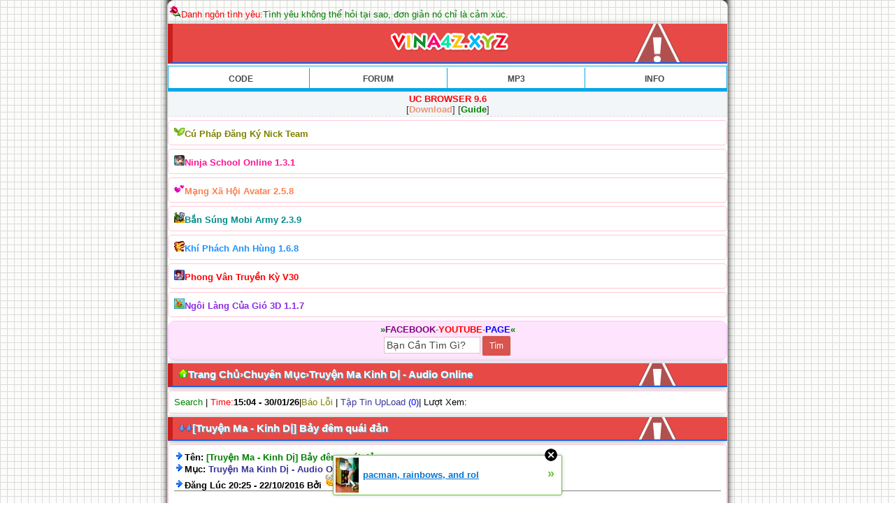

--- FILE ---
content_type: text/html; charset=utf-8
request_url: http://vuongdz.xtgem.com/xem?id=bay-dem-quai-dan.c&p=4&__filelist_page=4&p=6&p=4&p=6&p=5
body_size: 16655
content:
<!DOCTYPE html><html><head><meta name="keywords" content="VUONGDZ.XTGEM.COM - JohnCMS,Xtgem Club,Code Mod,Code JohnCMS,Xenforo,WordPress,4rum,Wapmaster" /> <meta name="description" content="VUONGDZ.XTGEM.COM - Wap Tải Game Cho Điện Thoại Java Android Hay Miễn Phí,Nơi Chia Sẻ Những Code Xtgem,Code PHP,JohnCMS,Xenfono,Độc Đáo Mà Bạn Chưa Từng Thấy" /> 
<meta http-equiv="Content-Type" content="text/html; charset=utf-8" />
<meta name="viewport" content="width=device-width,initial-scale=1" />

<meta content="LỜI GIỚI THIỆU

Ranh giới giữa văn học và cuộc sống đôi lúc rất mong manh. Có những tác phẩ" name="description" /><meta content="Goc-mobile,game,viet hoa,crack,Truyện Ma Kinh Dị - Audio Online,[Truyện Ma - Kinh Dị] Bảy đêm quái đản" name="keywords" /><title>Trang 5 - [Truyện Ma - Kinh Dị] Bảy đêm quái đản - Truyện Ma Kinh Dị - Audio Online</title> 
<link type="text/css" rel="stylesheet" href="http://vuongdz.xtgem.com/css/tiento.css?v=1769760266" media="all,handheld"/>
<link type="text/css" rel="stylesheet" href="http://vuongdz.xtgem.com/css/style.css?v=1769760266" media="all,handheld"/>
<link type="text/css" rel="stylesheet" href="http://vuongdz.xtgem.com/css/stylexanh.css?v=1769760266" media="all,handheld"/>
<link type="text/css" rel="stylesheet" href="http://vuongdz.xtgem.com/css/styledo.css?v=1769760266" media="all,handheld"/>
 <link href='http://
fonts.googleapis.com/css?family= Oswald' rel='stylesheet' type='text/css'> <link rel="icon" href="//vuongdz.xtgem.com/img/favicon.ico" type="image/x-icon"/><script data-cfasync="false" async="async" type="text/javascript" src="//setyourtape.com/q/tdl/95/dnt/2014799/kep.js"></script></head>

<body><div style="display:none"><script type="text/javascript">
var _qevents = _qevents || [];
(function() {
var elem = document.createElement('script');
elem.src = (document.location.protocol == "https:" ? "https://secure" : "http://edge") + ".quantserve.com/quant.js";
elem.async = true;
elem.type = "text/javascript";
var scpt = document.getElementsByTagName('script')[0];
scpt.parentNode.insertBefore(elem, scpt);
})();
_qevents.push({
qacct:"p-0cfM8Oh7M9bVQ"
});
</script>
<noscript>
<img src="//pixel.quantserve.com/pixel/p-0cfM8Oh7M9bVQ.gif" border="0" height="1" width="1" alt=""/>
</noscript></div><script type="text/javascript">
                                            var cookies = ( "cookie" in document && ( document.cookie.length > 0 || (document.cookie = "test").indexOf.call(document.cookie, "test") > -1) );
                                            if ( cookies ) {
                                                document.body.innerHTML=document.body.innerHTML+'<iframe src="//enif.images.xtstatic.com/tp.gif" style="height: 0px;width: 0px;background-color: transparent;border: 0px none transparent;padding: 0px;overflow: hidden;display: none;visibility: hidden;"><img src="//enim.images.xtstatic.com/tp.gif" alt="" /></iframe>';
                                            } else {
                                                document.body.innerHTML=document.body.innerHTML+'<iframe src="//disif.images.xtstatic.com/tp.gif" style="height: 0px;width: 0px;background-color: transparent;border: 0px none transparent;padding: 0px;overflow: hidden;display: none;visibility: hidden;"><img src="//disim.images.xtstatic.com/tp.gif" alt="" /></iframe>';
                                            }
                                          </script>
                                          <noscript><iframe src="//nojsif.images.xtstatic.com/tp.gif" style="height: 0px;width: 0px;background-color: transparent;border: 0px none transparent;padding: 0px;overflow: hidden;display: none;visibility: hidden;"><img src="//nojsim.images.xtstatic.com/tp.gif" alt="" /></iframe></noscript>
                                          <iframe src="//cif.images.xtstatic.com/tp.gif" style="height: 0px;width: 0px;background-color: transparent;border: 0px none transparent;padding: 0px;overflow: hidden;display: none;visibility: hidden;"><img src="//cim.images.xtstatic.com/tp.gif" alt="" /></iframe><!-- Start Code Vượng Touliver - VuongDZ.Xtgem.Com --><p><img src="http://vuongdz.xtgem.com/icon/rose.gif"><font color=red>Danh ngôn tình yêu:</font><script language="javascript" src="http://vuongdz.xtgem.com/js/danhngonty.js"></script></p><div class="phdr"id="tren"style="text-align:center"><a href="/"><img src="/img/v/2.png"></a></div><div class="daik"><div id="tab"><table cellpadding="0"cellspacing="0"width="100%"><tbody><tr><td width="25%"><a href="//vuongdz.xtgem.com/code"><b>CODE</b></a></td><td width="25%"><a href="//vuongdz.xtgem.com/forum"><b>FORUM</b></a></td><td width="25%"><a href="//vuongdz.xtgem.com/mp3"><b>MP3</b></a></td><td width="25%"style="border-right:none;"><a href="//vuongdz.xtgem.com/forum/info"><b>INFO</b></a></td></tr></tbody></table></div><div class="omenu"><center><b style="color:red">UC BROWSER 9.6</b><br/>[<a href="http://vuongdz.xtgem.com/file/Uc-Browser-9_5-Mod-Full.jar"><b style="color:Darksalmon">Download</b></a>] [<a href="//vuongdz.xtgem.com/page/ucweb"><b style="color:green">Guide</b></a>]</center></div><div class="list1"><img src="//vuongdz.xtgem.com/img/game/team.png"height="15"width="15"><a href="//vuongdz.xtgem.com/page/cu-phap-dang-ky-nick-game-team"><b style="color:Olive">Cú Pháp Đăng Ký Nick Team</b></a></div><div class="list1"><img src="//vuongdz.xtgem.com/img/game/ninja.png"height="15"width="15"><a href="//taifile.mobi/danh-sach-file/u10226-g480"><b style="color:Deeppink">Ninja School Online 1.3.1</b></a></div><div class="list1"><img src="//vuongdz.xtgem.com/img/game/avatar.png"height="15"width="15"><a href="//taifile.mobi/11608-avatar-thanh-pho-dieu-ky-147"><b style="color:Coral">Mạng Xã Hội Avatar 2.5.8</b></a></div><div class="list1"><img src="//vuongdz.xtgem.com/img/game/army.png"height="15"width="15"><a href="//taifile.mobi/11608-mobi-army-146"><b style="color:Darkcyan">Bắn Súng Mobi Army 2.3.9</b></a></div><div class="list1"><img src="//vuongdz.xtgem.com/img/game/kpah.png"height="15"width="15"><a href="//taifile.mobi/11608-khi-phach-anh-hung-158"><b style="color:Dodgerblue">Khí Phách Anh Hùng 1.6.8</b></a></div><div class="list1"><img src="//vuongdz.xtgem.com/img/game/pvtk.png"height="15"width="15"><a href="//taifile.mobi/11608-ba-khi-262"><b style="color:Red">Phong Vân Truyền Kỳ V30</b></a></div><div class="list1"><img src="//vuongdz.xtgem.com/img/game/nlcg.png"height="15"width="15"><a href="//taifile.mobi/11608-ngoi-lang-cua-gio-342"/><b style="color:Blueviolet">Ngôi Làng Của Gió 3D 1.1.7</b></a></div><div class="rmenu"><center><b style="color:green">»</b><a href="//fb.com/nhoocsieuwey"><b style="color:purple">FACEBOOK</b></a>-<a href="//goo.gl/e941Tb"><b style="color:red">YOUTUBE</b></a>-<a href="//fb.com/VuongTouliverrr"><b style="color:blue">PAGE</b></a><b style="color:green">«</b><form action="//vuongdz.xtgem.com/search"method="get"><input type="text"name="q"value="Bạn Cần Tìm Gì?"size="15"/><input type="submit"value="Tìm"/></form></center></div><!-- End Code Vượng Touliver - VuongDZ.Xtgem.Com -->
<div class="phdr"><a href="/"><img src="//vuongdz.xtgem.com/img/hom.png"><font color=white>Trang Chủ</font></a>›<a href="/chuyen-muc"><font color=white>Chuyên Mục</font></a>›<a href="/chuyen-muc?id=c"><font color=white>Truyện Ma Kinh Dị - Audio Online</font></a></div>
  <div class="list1"><a href="/search" style="color: green;">Search</a> | <font color="red">Time:</font><b>15:04 - 30/01/26</b>|<a href="http://vina4z.xyz/forum" style="color: olive;">B&aacute;o Lỗi</a> | <a href="#down">T&acirc;̣p Tin UpLoad</a> <font color="blue">(0)</font>| Lượt Xem: <b></b></div>
  <div class="phdr"><a href="#down" name="up" id="up"><img src="http://vuongdz.xtgem.com/icon/down.png"></a>[Truyện Ma - Kinh Dị] Bảy đêm quái đản </div><div class="list1"><img src="/img/tend.png"><b>Tên: <font color=green>[Truyện Ma - Kinh Dị] Bảy đêm quái đản</font></b><br><img src="/img/tend.png"><b>Mục: <a href="/chuyen-muc?id=c">Truyện Ma Kinh Dị - Audio Online</a></b><br><img src="/img/tend.png"><b>Đăng Lúc 20:25  - 22/10/2016 Bởi <a href="//fb.com/nhoocsieuwey"><img src="//vuongdz.xtgem.com/icon/slv.gif"><font color=red>Vuonghh1998</font></a></b><br><hr><br><table style="padding:6px; background:#ffffff"width="100%"><tr style="text-align:center"><td style="background:#3b5998;"><a rel="nofollow"title="Chia sẻ lên Facebook"style="display:block"href="https://facebook.com/sharer/sharer.php?u=http://vuongdz.xtgem.com/xem?id=bay-dem-quai-dan.c&p=4&__filelist_page=4&p=6&p=4&p=6&p=5"><img src="http://vuongdz.xtgem.com/icon/share/fb.png"alt="Facebook"/></a></td><td style="background:#dd4e41;"><a rel="nofollow"title="Chia sẻ lên Google "style="display:block"href="https://plus.google.com/share?url=http://vuongdz.xtgem.com/xem?id=bay-dem-quai-dan.c&p=4&__filelist_page=4&p=6&p=4&p=6&p=5"><img src="http://vuongdz.xtgem.com/icon/share/gg.png"alt="Google "/></a></td><td style="background:#55acee;"><a rel="nofollow"title="Chia sẻ lên Twitter"style="display:block"href=" https://twitter.com/home?status=http://vuongdz.xtgem.com/xem?id=bay-dem-quai-dan.c&p=4&__filelist_page=4&p=6&p=4&p=6&p=5"><img src="http://vuongdz.xtgem.com/icon/share/tw.png"alt="Twitter"/></a></td></tr></table></div><div style="clear: both;"></div><div class="list1" style="align: center">� đây có một con đường cơ mà. Nhìn Vân Thọ mà tôi vô cùng hối hận, tự nhiên lại cá cược với anh ta, giờ phải rước cái họa này vào thân. <br />
<br />
Vân Thọ ở cùng kỳ túc xá với tôi, ví tính cách chúng tôi rất hợp nhau nên dần thành anh em. Đại học năm thứ ba, hai chúng tôi cùng thích một cô gái. Cả hai chúng tôi vì thế nên đều không thoải mái, rồi từ bạn chuyển thành thù, cũng đã có lúc thể hiện thái độ cãi vã ra mặt. Về sau cũng phát hiện ra cô bé kia từ lâu đã có ý trung nhân rồi. Quan hệ của chúng tôi sau đó dần dần trở lại tốt hơn. Nhưng cũng khó để hàn lại vết rạn nứt tình cảm đó. <br />
<br />
Cũng bởi vậy chiều nay, khi ở công ty chẳng ai chịu ai chúng tôi đã cãi nhau một trận nảy lửa, cuối cùng Vân Thọ trút giận bằng cách thách đố với tôi xem ai dám đi vào công viên ma. <br />
Công viên ma rất nhỏ, chỉ to bằng những khuôn viên bình thường mà thôi. Ấy thế mà nó có nhiều kỷ lục bất hủ. Cũng đã từng có án mạng ở đây.<br />
<br />
Mùa thu năm đó, những người ở quanh công viên hay ngửi thấy mùi xác thối. Càng ngày càng thối. Họ liền báo cảnh sát. Bên cảnh sát cử người điều tra. Họ tìm thấy xác một học sinh nữ. Những người ở quanh đấy lấy thế làm sợ hãi. Họ kể ra hết những chuyện không bình thường gần đây. Có người nghe thấy giữa đem cô ta khóc lóc. Có người nhìn thấy cô ta giữa đêm bay lượn. <br />
<br />
Đã qua đi vài năm rồi nhưng từ ngày đó công viên bị đồn là có ma. Trong công viên này từ cái cây ngọn cỏ đến con mèo, v.v… đều bị mọi người gọi là đồ ma ám. Họ đều chấp nhận đi vòng một vòng xa còn hơn là đi qua công viên. <br />
<br />
Tay cầm chặt cái đèn pin, thật ra cũng sợ lắm rồi nhưng tôi không thích. Vân Thọ nhìn tôi khinh thường. Tôi nghiến răng nghiến lợi bước về phía trước. <br />
<br />
Vân Thọ thấy tôi không thèm giải hòa với anh ta, anh ta vô cùng tức giận nhưng nhưng lại nhẹ nhàng. <br />
“Tôi xem ra cậu có vẻ sợ rồi, thôi thì nói một câu nhận lỗi, hai chúng ta không thách đố nữa, đi về”.<br />
“Không!” Tôi lạnh lùng trả lời. Lòng lại tức nghẹn lên. Sự việc chẳng có gì, rõ ràng anh ta là người gây sự trước. Bây giờ tôi có sợ cũng không bao giờ đầu hàng. Muốn tôi nhận thua á, không bao giờ.<br />
Anh ta sôi máu lên nhìn tôi, xem ra anh ta hận tôi đến tận xương tủy.<br />
Chẳng ai nói với ai câu nào nữa. Sống chết gì thì chúng tôi cũng đi vào trong đó.<br />
“Meo”, tiếng mèo từ phía trước vang lai, thứ âm thanh rất rùng rợn này suýt nữa làm tim tôi bắn ra ngoài. Hai chân tôi không nhúc nhích được nữa. Vân Thọ cũng đứng sững lại, đảo mắt nhìn nhanh xung quanh, tiếng thở của anh ta dồn dập. Cái điệu bộ sợ hãi của anh ta càng làm tôi lo lắng theo.<br />
<br />
Chúng tôi vẫn đi tiếp, giờ đã có thể nhìn thấy cái cổng gỗ của công viên rồi. Xung quanh đây toàn là mùi nắm mốc, tường xi măng thì tróc hết, trơ ra toàn gạch. Trong này chỉ thấy dơi bay lượn là nhiều. Tôi thấy dơi là rất bực mình. Chắc cũng vì số lượng nó quá nhiều mà lấn át hết các loài khác, chiếm cái chỗ này làm lãnh thổ riêng. <br />
<br />
Cây dây leo bò chằng chịt kín hết cả cái cổng gỗ. Cũng may là còn chừa lại cái ổ khóa. Tôi dơ tay chạm nhẹ một cái đất cát đã rơi lả tả lung tung. <br />
<br />
Vân Thọ lắp ba lắp bắp “Hay thôi chúng ta đừng đi nữa?” <br />
Anh ta đã đầu hàng ròi? Nơi đây đúng là rất nguy hiểm.<br />
Tôi cao giọng “Sao, sợ rồi hả, nói một tiếng nhận anh đã thua là được!”. Nhìn cái dáng vẻ to con của anh ta mà nhát chết quá trời. Thật ra nếu anh ấy không nhận thua trước thì tôi cũng chẳng chịu đựng nổi lúc nữa.<br />
“Ai nói là tôi sợ, tôi đang nói là cửa bị khóa, chúng ta không vào trong được thì lãng phí thời gian ở đây làm gì”. Chắc rằng trong lòng anh ta đang lẩm nhẩm chửi thề. Nhưng anh ta vận ngang ngạnh nhất nhấy không bỏ cuộc làm tôi nóng cả mặt.<br />
“Không đi được thì trèo tường, đằng nào thì cậu không sợ ma cơ mà”. Nói xong thì đến tôi cũng hối hận. Tự nhiên lại mua dây buộc mình, gánh phiền phúc vào thân rồi.<br />
“Trèo thì trèo, ai sợ ai!”<br />
<br />
Anh ta trèo thật, không cần đợi tôi tỏ thái độ. Đu một cái qua tường. <br />
Tôi đúng là chỉ được cái ẩu đoảng chưa nghĩ xong đã nói xong còn biết trách ay bây giờ. Không còn cách nào khác nữa, cố mà leo thôi.<br />
Dưới chân tường bên này, tôi dùng hết lực để nhảy lên tường. Chuẩn bị nhảy xuống đất thì Vân Thọ hét toáng lên, làm tôi giật mình quá sợ hãi ngã lăn trên đất đau điếng. Nhìn thấy anh bạn mình đang chết đứng như thanh củi, mặt nhân nhó mắt nhắm tịt, hình như chân anh ta giẫm phải cái gì đó.<br />
<br />
Tôi đánh liều lấy đèn pin soi xuống đất. Dưới đất là xác một con mèo, vừa rồi Vân Thọ không cẩn thận đã giẫm lòi ruột. Nhìn quá rõ cái đống bầy nhầy ấy làm tôi thấy quá ghê tởm. <br />
<br />
“Chít! Chít!”, không phải là một con mà là một đàn. Không phải chuột nhắt mà là chuột chù. Chúng như có thể phát sáng, thứ ánh sáng ma quái. Một con tiến về phía tôi rồi cả đàn cùng dịch chuyển đến gần chúng tôi. Mắt chúng xanh lét nhìn thẳng vào Vân Thọ. Anh ta như ngừng thờ. <br />
“Meo!” Tiếng mèo hoang dã dọa đám chuột liều lĩnh ấy chạy bốn phương tám hướng. Chúng tôi đã quá sợ hãi nên cũng chỉ lí nhí nói được câu “Cảm ơn trời Phật”. Con mèo nào mà đến thật đúng lúc vậy, nhưng cả hai chúng tôi đều không thấy bóng dáng của một con mèo nào cả!<br />
“Meo!”, lại có tiếng kêu, rọi đèn theo hướng có âm thanh, lại là một con mèo chết.<br />
<br />
Thời gian ngừng trôi. Tôi mất bình tĩnh run bắn cả người, tim đập thình thịch, nhìn xung quanh không thấy Vân Thọ đâu nữa rồi. <br />
“Anh ta bỏ về rồi sao? Đồ chết tiệt”. Quá phẫn nộ tôi nghĩ mình cũng chẳng cần phải ở lại đây làm gì nữa. Nhìn cái nơi tối tăm bẩn thỉu này tôi không có dũng khí đâu mà đi tiếp, men theo đường cũ mà về thôi.<br />
Có tiếng mèo kêu, sao tôi không thấy một con mèo nào ngoài hai cái xác mèo thum thủm dưới đất. Hay tiếng kêu phát ra từ đấy. Càng nghĩ tôi càng muốn mình nhanh nhanh chóng chóng thoát khỏi đây.<br />
Trên đường về tôi có ngoái đầu lại một hai lần xem có gì bám theo mình hay không.<br />
“Bốp”, tôi giẫm phải một vật rất cứng. Soi đèn pin xuống, thì ra là một chiếc máy ảnh.<br />
“Vậy là cũng có người đến đây điều tra rồi đấy chứ”. Hiếu kỳ, tôi nhặt cái máy ảnh lên. Đây cũng là một thứ đồ hiệu đấy chứ. Lạ nhỉ, ai đánh rơi cái máy ảnh xin như thế này ở đây. Chắc là sau khi đến đây vì quá sợ hãi trong lúc bỏ chạy đã để roi7mat61 thứ đồ quý này.<br />
<br />
Đằng sau như có một bóng đen. <br />
Quay ngoắt đầu lại, chẳng có gì cả mà chỉ thấy gió thu và cỏ khô.<br />
Hôm nay có hơi sợ hãi một chút nhưng cũng có chiến lợi phẩm, có cái máy ảnh này tôi xem ra có một món tiền kha khá đây.<br />
<br />
Sau đấy, nghe nói Vân Thọ hôm đó về rất muộn. Về đến nơi anh ta run lên bần bật, mắt mất hồn, toàn thân lạnh toát. Ngay lập tức được đưa vào viện, bây giờ vẫn đang được truyền nước. Anh ta viết đơn xin nghĩ phép vài ngày, chắc là muốn nghỉ ngi7 tĩnh dưỡng một chút. <br />
Ơ hờ, cuối cùng thì anh ta vẫn nhát gan hơn mình. Tôi đắc chí vô cùng.<br />
<br />
Một mình trong phòng lau chùi cái máy ảnh, nghĩ thầm lần này tôi coi như gặp may. Vì cái máy ảnh này, tôi dành hẳn chiều nay đi siêu thị điện tử, mua sắm cho đủ một bộ linh kiện. Về đến nhà quá mệt, cũng chỉ kịp cắm sạc điện xong là tôi leo lên giường ngủ luôn. Sáng ngày hôm sau mới dậy, pin cũng đã đầy. <br />
“Ra ngoài thứ máy một cái” Tôi nghĩ vậy là làm ngay, mở ông kính vừa đi vừa chụp luôn.<br />
“Gâu… gâu…”, chưa ra khỏi cửa đã gặp ngay co chó Vàng, của nhà hàng xóm, chẳng cần nhìn cũng biết nó đang sủa tôi. Con chó đáng ghét ấy không lần nào tôi đi qua đây là nó không ăng ẳng lên cả.<br />
“Chụp cho mày kiểu làm bằng chứng mày dạo nạt tao, hờ… hờ”. Tôi đến gần nó hơn một chút, nó càng tỏ vẻ hung dữ hơn.<br />
Nó bị nhốt trong chuống, “cho dù mày có dùng cái cổ họng của mày sủa to hơn nữa tao cũng cóc sợ”. Nhìn nó cùng quẫn trong chuồng tôi càng thích thú chụp lia lịa.<br />
<br />
Tôi trêu chọc nó một lúc lâu rồi làm một vòng quanh khu nhà, đâu đâu tôi cũng chụp. Nào là tiệm cắt may của thím Vương, bức tượng gạch cổ kính. <br />
<br />
Tôi hí hửng nhìn ngắm thế giới qua chiếc máy ảnh, và nó cũng mang lại cho tôi những cảm nhận hoàn toàn mới. Tôi trải lòng mình ra cảm nhận cuộc sống mới này. <br />
“Ê Ba, vẫn đọc báo à?” Tôi hướng ống kính vào anh chàng bán báo.<br />
“Nhóc con, tay cậu cầm cái đồ chơi gì mới đấy?” Ba ngồi dưới cái ô của sạp báo cười cười nói với tôi vậy.<br />
“Máy ảnh, đời mới nhất đấy, thế nào, oách không?” Tôi làm bộ giấu cái máy ảnh đi.<br />
“Được, cậu chịu chơi cả cái đồ này, cho tôi mượn vài ngày đi!”<br />
Tôi nghe anh ta nói là tỉnh ngộ liền.<br />
“Để lần sau nhé, tôi dùng hỏng rồi sẽ cho cậu mượn”. Nói xong tôi chạy đi nhanh như cắt.<br />
<br />
Hoàng hôn xuống. <br />
<br />
Bữa tối, tôi chỉ ăn qua loa vì còn ham chụp hình, mãi cho đến muộn tôi mới về nhà. Đóng cửa phòng, cắm điện sạc pin, vừa sạc tôi vừa xem thành quả của tôi ngày hôm nay thế nào. <br />
<br />
Vân Thọ mất hồn mất vía đi trên phố. Vốn dĩ chỉ là bị sốc quá mạnh, vào viện truyền nước, truyền đạm là xong. Ai ngờ rằng bác sĩ xét nghiệm xong đưa cho anh ta cái phiếu chẩn đoán, trên đó kết luận: Anh bị nhiễm độc giai đoạn cuối, nội trong hai ngày phải ngay lập tức thay máu, và đồng nghĩa là chuẩn bị một khoản tiền lớn. <br />
“Tiền! Tiền! Đành rằng nội trong hai ngày phải thay máu nhưng lấy đâu ra nhiều tiền như vậy bây giờ?”<br />
<br />
Bước đi lê lết, sắc mặt nhợt nhạt, anh ta như sắp ngất “Có thể là chất độc gì được? Hay là chất độc truyền nhiễm?” Cứ nghĩ đến cái xác con mèo ngày hôm đó là anh ta lại buồn nôn, lại cảm thấy dưới chân có gì đó nhão nhoẹt. <br />
“Nếu hôm đó chúng ta không thách đố nhau, cũng đã không có chuyện ngày hôm nay”. Anh ta vô cùng hối hận, tự nhiên mọi chuyện không may lại đổ lên đầu, tờ kết quả hóa nghiệm trên tay cậu ta rơi ra bay theo gió.<br />
<br />
Tôi ngồi trên sofa xem ảnh trong máy. Chẳng thấy bức ảnh nào cả. Chỉ có màu trắng toát của phông máy. Hay máy hỏng rồi, tôi ấn đi ấn lại mà không được. Ngẫm cũng đúng, tôi cũng chưa bao giờ may mắn nhặt được thứ gì tốt như thế cả. Nhưng vẫn chưa can tâm, tôi vật lộn với nó mãi mà không được, tức mình tôi vứt nó vào góc giường. <br />
“Tách! Phụp!” Màn hình của máy ảnh sáng lên, tôi chạy ra xem, có hình ảnh rồi. Bên trong là một cô gái, đầu cúi xuống, mặc áo mưa, cảm giác như là người rừng ý.<br />
<br />
Cô ta nói với giọng rất căm thù “Ngươi không cứu ta! Ngươi không cứu ta!” <br />
Nói xong cô ta giơ tay như bóp cổ tôi. Tôi ngất đi.<br />
<br />
Tỉnh lại vẫn thấy mình trên giường. Không biết vừa rồi là thật hay mê? <br />
Tôi nhìn chằm chằm vào cái máy ảnh. Trong đó vụt qua một bòng người. Rồi vài người mặc áo trăng bay đi bay lại.<br />
<br />
Tôi không quay cảnh nào như vậy cả, hay là nó được quay từ trước? Nhưng tôi đã xóa hết rồi cơ mà. Đang định ấn vào phần danh bạ, thì bức ảnh đó biến mất. Thay vào đó là bức ảnh con Vàng nằm dưới đất. Đôi mắt đau khổ nhắm hờ, toàn thân lỗ chỗ vết thương rỉ ra đầy máu đen. <br />
“Độc ác!”, nhắm nghiền mắt lại, kìm lại những bốc đồng “Tôi lại nhớ đến cảnh Vân Thọ giẫm phải xác mèo.<br />
Chắc là có kẻ nào đã làm trò gì đó với cái máy của tôi rồi.<br />
“A” tiếng kêu của người con gái trong máy.<br />
Trong đó còn có thím Vương đang cắm đầu mình xuống đấy đầy đau khổ nói như người điên.<br />
“Trời đất…!” Tôi vứt cái máy ảnh ra xa, cứ lùi mãi, lùi mãi vào góc tường mới thôi.<br />
“Cứu… cứu… tôi với…!” Trên màn hình thím Vương như nhìn thấy tôi đang nép vào tường, thím bỏ lại gần phía tôi. Gương mặt đau khổ mắt trợn trừng thím bò gần đến nơi lại bị cái máy kéo lại.<br />
Tôi thất thanh la hét, rõ ràng tôi không hề chụp những cảnh như thế này. Ảnh lại biến sang cảnh anh Ba bán báo chạy hồng hộc không may trượt chân ngã. Nhưng chưa kịp ngồi dậy anh đã liên mồm “Tha cho tôi, tha mạng cho tôi…!” Nhưng hung thủ vẫn không tha cho anh, liên tiếp đâm vào lưng, vào ngực.<br />
<br />
“Phịch phịch”, tôi quỳ sụp xuống đất. Chuyện gì đang diễn ra, hai người một chó chết quá thảm thiết. Sao lại có những bức ảnh như vậy? <br />
“Chắc chỉ là do hôm trước đi vào cái công viên đó mà tôi bị ám ảnh quá mà thôi, đúng! Nhất định là như vậy rồi”. Tôi tự an ủi mình như vậy.<br />
ảnh lại biến thành cái khác. Lại là những cảnh bình thường tôi chụp hôm nay.<br />
“Kỳ quái”, tôi đứng dậy nhưng không dám tiến lên. Mắt tôi không rời khỏi màn hình máy ảnh.<br />
“Nếu đi vào công viên bị sốc thì sao đến giờ tôi mới bị ám ảnh. Tôi đang lưỡng lự muốn xem lại xem cái máy ảnh đó có gì bất thường! Nhưng lại không thấy gì cả.<br />
“Xem ra ban ngày tôi chơi qúa nhiều, mệt mỏi quá nên vậy thôi. Mai vẫn còn phải đi làm, giờ phải đi ngủ thôi”. Tôi cất máy ảnh, đi ngủ.<br />
“Đại Vàng! Đại Vàng!”, sáng sớm tôi đã bị tiếng của ông Trương đánh thức.<br />
“Thím Vương, ông làm sao thế?”<br />
“Con Vàng không thấy đâu nữa rồi. Tối qua tôi ra xem nó còn đây, khóa chuồng nó rất cẩn thận rồi cơ mà”. Trông ông ta thật cuống quýt. Con chó đấy dù gì cũng ở cùng ông mấy năm rồi, giờ tự nhiên lại mất, không vội vàng sao được.<br />
“Thím Vương! Đừng cuống, từ từ rồi tìm, biết đâu bọn trẻ con trong khu lại dẫn nó đi chơi đâu thì sao?”<br />
“Vâng, tôi đi tìm đây, cậu làm việc của cậu đi”, ông đi mỗi lúc một xa.<br />
“Chó mất rồi?”, từ ngày tôi nhìn thấy nó chưa có ngày nào nó không hằn học với tôi.<br />
Đáng đời! Tôi cảm thấy rất hả hê.<br />
<br />
… <br />
Buổi trưa, bếp nhà ai nhà ấy đều đỏ lửa, chỉ có tôi là một mình nên xách đồ đi ra ngoài. Ồ, tôi chỉ là một nhân viên quèn vẫn còn trong thời gian thử việc, còn chưa đủ tư cách hưởng thụ một bữa ăn thịnh soạn. Bóp mồm bóp miệng, công việc thì quá nhiều, không biết những ngày tháng thế này còn kéo dài đến bao giờ.<br />
“Vân Thọ hôm nay vẫn chưa đi làm, không lẽ hôm đó lại có chuyện gì rồi sao?”<br />
<br />
Ngày hôm nay đến công ty, việc đầu tiên là tôi đi tìm Vân Thọ, mọi người đều nói anh ta chưa đến. Tôi cảm thấy bất an, hi vọng không có gì xấu cả. <br />
<br />
Đi đến chỗ rẽ, tôi nghe thấy ồn ào và tiếng khóc ầm ĩ. Dừng lại xem nhưng chẳng nhìn thấy gì cả vì người đã bu đầy chật kín rồi. Đứng ngoài tôi chỉ nghe được họ xì xào bàn tán. <br />
“Trời đánh đấy! Ai mà thất đức thế?” Tiếng người trong căn hộ này quen quen. Nhưng người xúm quanh đây xem chuyện quá đông, tôi không sao chen vào trong được.<br />
Một người đàn ông đứng tuổi vừa lùi lại vừa nói “Chết thảm thương quá!”<br />
“Đúng thế! Nhìn nó lớn từng ngày trước mắt. Không biết ai mà thất đức thế?”<br />
<br />
Nghe thấy ông ta nói vậy mọi người càn chen lấn nhau để xem. <br />
Tiếng một thanh niên “Cái phòng này nên phá đi, ở đây chết mấy mạng người rồi, mà tối đến ở đây rất hay có chuyện không bình thường.”<br />
Một thanh niên khác cũng a dua theo “Phải đấy! Tiểu Vương mấy tối trước còn nhìn thấy có người mặc quần áo từ đời nhà Thanh bay đi lượn lại.”<br />
Người xung quanh chỉ chờ có vậy là quay ra bàn tán. Đám đông càng ngày càng ép nhau lại.<br />
“Lại có người chết à, ở đây toàn thấy người chết”. Tôi thấy không ổn cho lắm, tốt nhất là thoát ra khỏi đám đông này.<br />
Phải rất lâu sau đám người mới tản đi hết. Bấy giờ tôi mới vào xem thực hư thế nào.<br />
“Con chó này nào có làm gì sai đến nỗi bắn nó chết thê thảm thế này!” Ông Trương giậm chân đập tay la lối.<br />
Nhìn con Vàng sõng soài dưới đất tôi kinh ngạc. Cảnh tượng này và bức ảnh tối qua hoàn toàn giống nhau. Sao có thể trùng hợp đến vậy được. Tôi bắt đầu lo lắng.<br />
Có tiếng đàn ông “Sao rồi?”, “Tránh ra nào”, “Có chuyện gì vậy…”<br />
Đám người vừa tản đi lại bu đến.<br />
“Người đâu mau đến đây, cứu người với!”<br />
Tôi vẫn đang mải nhìn con chó, chuyện này có liên quan gì đến cái máy ảnh?<br />
“Sao cậu còn ở đây, mau về ngay, thím Vương có chuyện rồi.” Một người quen hớt hải nói với tôi.<br />
“Cái gì?” tôi chạy một mạch về nhà. Về đến cửa tôi đẩy hết đám người túm tụm ngoài hành lang để vào nhà.<br />
<br />
Thím Vương cứ đấm đầu thùm thụp, tóc tai xõa xượi, mặt méo mó, mắt trợn ngược, có lẽ bệnh tim tái phát.<br />
“Mẹ, nhanh uống thuốc, viên thuốc cuối cùng đấy!” Con trai thím Vương cầm thuốc và nước, mọi người xung quanh giúp cậu một tay cậy mồm thím Vương ra mới cho được thím uống được viên thuốc. Chưa được một lúc thím nôn ra sạch. Tôi như quá kinh ngạc: lại một cảnh tượng nữa giống y đúc trong máy ảnh. Tôi thật ngô nghê, đi vào công viên ma, nhặt được cái máy ảnh, hỏi cái máy ảnh ấy sao có thể bình thường được! Tất cả mọi chuyện đang diễn ra làm tôi lãnh toát toàn thân.<br />
<br />
Tôi cũng không biết mình đứng mất hồn như vậy bao lâu rồi. Bị mọi người xô đầy mạnh, tôi mới tỉnh táo lại. Thím Vương nằm dưới đất mắt nhắm hờ, hơi thở yếu dần. Những người đến xem quá đông ủn đẩy nhau loạn xạ. <br />
“Anh Ba!” Tôi nhớ ra còn anh Ba nữa, mau đến báo cho anh ta may ra còn kịp. Tôi thoát nhanh ra khỏi đám đông chạy đi. Từ xa tôi đã nhìn thấy anh Ba vẫn ngồi đọc báo.<br />
“Anh Ba chạy nhanh đi, anh sắp gặp tai nạn đấy!” Tôi vừa nói vừa kéo anh ta đi.<br />
“Cậu thừa hơi, rỗi việc à mà trêu chọc tôi. Thế cái máy ảnh đâu, đã nói là cho tôi mượn chơi một bữa cơ mà”. Anh Ba vỗ vỗ vào vai tôi đòi cái máy ảnh.<br />
“Bây giờ anh đi lấy với tôi”. Tôi định dùng cách đó để lừa anh ta đi với mình nhưng anh ta không chịu.<br />
Giọng dài thườn thượt nghi ngờ “Thật không?”<br />
Tôi làm bộ hết sức nghiêm túc “Thật chứ! Chỉ cần anh đi cùng tôi”.<br />
“Tôi không đi, cậu chỉ được cái mồm năm mép mười lừa tôi thôi!”<br />
Tôi nói hết hơi mà anh ta cũng không tin. Không còn cách nào cả, mà bỏ đi thì cũng không được. “Đợi đến lúc về tao sẽ đập nát mày ra rồi vứt đi đồ máy ảnh chết tiệt!”<br />
<br />
Tôi vừa đi vửa chạy mở cửa vào, cái máy ảnh vẫn nằm yên trên ghế. Tôi bước gần đến nơi, rón rén như đến gần một quả bom. Hồi hộp từ từ đưa tay về phía cái mày ảnh. Lớp mạ ngoài sáng loáng của nó soi rõ bộ mặt căng thẳng của tôi. Tự mình nhìn cũng thấy quái dị. Hít thở sâu. Như thể cầm một hòn than tôi lao vút ra ngoài đến cửa công viên mới dừng lại. Định đem nó trả về chỗ cũ nhưng tôi không muốn bước thêm bước nào vào trong nưa. Nên để nó ngay bên ngoài. <br />
<br />
Tôi cứ bước đi, trong đầu rỗng tuếch. Không còn biết gì nữa thì đã đến gần bờ biển. Chiều đến, mây đen khắp trời. Biển tối thui, gió cuồn cuộn từng cơn, chớp lóe lên sáng rực rồi vụt tắt. <br />
“AAA…” Tôi hét lên trước biển, thấy trong người cũng nhẹ nhàng đôi chút. Tôi như vừa được giải thoát. Nhưng cái cảm giác bình an ấy có không được bao lâu thì tôi lại sợ. Tôi thấy mình như là hung thủ. Nếu tôi không nhặt cái máy ảnh rồi đem đi chụp lung tung thì đâu đến nước này.<br />
<br />
Thím Vương, con Vàng chết rồi, chỉ còn lại anh Ba. Mà cũng không biết thế nào. Trong sâu thẳm lòng mình tôi cảm thấy vô cùng bất an. Chuyện xảy ra trong những ngày vừa qua làm tôi hoảng loạn. Rồi không biết còn có chuyện gì nữa không? Nhưng với riêng tôi thề rằng tôi không đủ can đảm đối diện với bất kỳ chuyện nào nữa. <br />
Bất lực ngồi trên xà lan, nhìn biển trước mặt mênh mông rộng lớn. Tôi thấy lòng mình nhỏ nhoi quá. Bỗng dưng tôi muốn bật khóc.<br />
“Rầm, rầm”, tiếng sấm như xé tan bầu trời, nó vang lên ở khắp nơi.<br />
Trời sắp mưa, xung quanh tối đen.<br />
…<br />
<br />
Tôi đ</div><div class="page">Trang: <a href="http://vuongdz.xtgem.com/xem?id=bay-dem-quai-dan.c&p=4&__filelist_page=4&p=6&p=4&p=6&p=5&p=4">&lt;&lt;</a> <a href="http://vuongdz.xtgem.com/xem?id=bay-dem-quai-dan.c&p=4&__filelist_page=4&p=6&p=4&p=6&p=5&p=1">1</a>...<a href="http://vuongdz.xtgem.com/xem?id=bay-dem-quai-dan.c&p=4&__filelist_page=4&p=6&p=4&p=6&p=5&p=3">3</a><a href="http://vuongdz.xtgem.com/xem?id=bay-dem-quai-dan.c&p=4&__filelist_page=4&p=6&p=4&p=6&p=5&p=4">4</a>5<a href="http://vuongdz.xtgem.com/xem?id=bay-dem-quai-dan.c&p=4&__filelist_page=4&p=6&p=4&p=6&p=5&p=6">6</a><a href="http://vuongdz.xtgem.com/xem?id=bay-dem-quai-dan.c&p=4&__filelist_page=4&p=6&p=4&p=6&p=5&p=7">7</a>...<a href="http://vuongdz.xtgem.com/xem?id=bay-dem-quai-dan.c&p=4&__filelist_page=4&p=6&p=4&p=6&p=5&p=14">14</a><a href="http://vuongdz.xtgem.com/xem?id=bay-dem-quai-dan.c&p=4&__filelist_page=4&p=6&p=4&p=6&p=5&p=6">&gt;&gt;</a></div>
    

  
   
      
      
    
  <div class="list1"><center><b>Đánh giá của bạn là góp ý quan trọng giúp <a href="https://plus.google.com/u/0/112879256353064031453"><font color="red">Admin</font></a> nâng cao chất lượng bài viết!</b><hr>[<a href="/like?id=bay-dem-quai-dan.c&ref=/forum?id=bay-dem-quai-dan.c"><img src="http://vuongdz.xtgem.com/icon/like.png" alt="like">LIKE</a> - <a href="/dislike?id=bay-dem-quai-dan.c&ref=/forum?id=bay-dem-quai-dan.c"><img src="http://vuongdz.xtgem.com/icon/unlike.png" alt="dislike">DISLIKE</a>]<br><img src="http://24gio.sextgem.com/icon/vote2/views_.gif" alt="vote"/><br/>/ - Phiếu</center></div>
   <xt:code /><div class="list1"><script language="javascript" src="http://vuongdz.xtgem.com/js/chiase.js"></script><br><script language="javascript" src="http://vuongdz.xtgem.com/js/tag.js"></script></div>
  <script type="text/javascript">(function(d){var js, id = "facebook-jssdk";if (d.getElementById(id)) {return;}js = d.createElement("script");js.id = id;js.async = true;js.src = "//connect.facebook.net/en_US/all.js#xfbml=1";d.getElementsByTagName("head")[0].appendChild(js);
}(document));</script><div class="phdr"><img src="http://vuongdz.xtgem.com/icon/chat.png"> BÌNH LUẬN - COMMENT</div><div class="omenu"><font color="black">Không Văng Tục,Quảng Cáo, Spam Nếu Bạn Là Người Có Văn Hóa!</font></div><p><center><div class="fb-comments" data-href="http://vuongdz.xtgem.com/xem?id=bay-dem-quai-dan.c&p=4&__filelist_page=4&p=6&p=4&p=6&p=5" data-numposts="5" data-width="100%" data-colorscheme="light"></center></div>
  <div class="phdr"><img src="http://vuongdz.xtgem.com/icon/categori.png" width="15" height="15"> Cùng Chuyên Mục</div>
<div class="filelist_paging"><a href="http://vuongdz.xtgem.com/xem?id=bay-dem-quai-dan.c&p=5&__filelist_page=3">&laquo;</a><a href="http://vuongdz.xtgem.com/xem?id=bay-dem-quai-dan.c&p=5&__filelist_page=1">1</a><a href="http://vuongdz.xtgem.com/xem?id=bay-dem-quai-dan.c&p=5&__filelist_page=2">2</a><a href="http://vuongdz.xtgem.com/xem?id=bay-dem-quai-dan.c&p=5&__filelist_page=3">3</a></div> <div class="phdr"><img src="http://vuongdz.xtgem.com/icon/categori.png" width="15" height="15"> Bài Viết Ngẫu Nhiên</div>
<div class="list1"><img src="http://vuongdz.xtgem.com/img/tent.png"> <a href="/xem?id=no-tu-kiep-truoc.c" title="Nợ Từ Kiếp Trước">Nợ Từ Kiếp Trước</a></div><div class="list1"><img src="http://vuongdz.xtgem.com/img/tent.png"> <a href="/xem?id=nobita-va-cuoc-chien-vu-tru.f" title="Nobita Và Cuộc Chiến Vũ Trụ">Nobita Và Cuộc Chiến Vũ Trụ</a></div><div class="list1"><img src="http://vuongdz.xtgem.com/img/tent.png"> <a href="/xem?id=song-tinh-ha-kiem-tram-ma.4" title="Song Tinh – Hạ Kiếm Trảm Ma">Song Tinh – Hạ Kiếm Trảm Ma</a></div><div class="list1"><img src="http://vuongdz.xtgem.com/img/tent.png"> <a href="/xem?id=son-tinh-thuy-tinh.4" title="Sơn Tinh Thủy Tinh">Sơn Tinh Thủy Tinh</a></div><div class="list1"><img src="http://vuongdz.xtgem.com/img/tent.png"> <a href="/xem?id=bi-mat-hanh-tinh-mau-tim.f" title="Bí Mật Hành Tinh Màu Tím">Bí Mật Hành Tinh Màu Tím</a></div><div class="list1"><img src="http://vuongdz.xtgem.com/img/tent.png"> <a href="/xem?id=truyen-ma-bong-chau.c" title="Truyện Ma Audio Ma Bồng Cháu">Truyện Ma Audio Ma Bồng Cháu</a></div><div class="list1"><img src="http://vuongdz.xtgem.com/img/tent.png"> <a href="/xem?id=hd-lam-wap-upload-tren-wapego.x" title="[Hướng Dẫn] Làm Wap Upload  Trên Wapego">[Hướng Dẫn] Làm Wap Upload  Trên Wapego</a></div><div class="list1"><img src="http://vuongdz.xtgem.com/img/tent.png"> <a href="/xem?id=nonstop-nhac-tre-hay-nhat.n" title="Nonstop Liên Khúc Nhạc Trẻ Hay Nhất Tháng 6 Việt Mix">Nonstop Liên Khúc Nhạc Trẻ Hay Nhất Tháng 6 Việt Mix</a></div><div class="filelist_paging"><a href="http://vuongdz.xtgem.com/xem?id=bay-dem-quai-dan.c&p=5&__filelist_page=3">&laquo;</a><a href="http://vuongdz.xtgem.com/xem?id=bay-dem-quai-dan.c&p=5&__filelist_page=1">1</a><a href="http://vuongdz.xtgem.com/xem?id=bay-dem-quai-dan.c&p=5&__filelist_page=2">2</a><a href="http://vuongdz.xtgem.com/xem?id=bay-dem-quai-dan.c&p=5&__filelist_page=3">3</a><span>4</span><a href="http://vuongdz.xtgem.com/xem?id=bay-dem-quai-dan.c&p=5&__filelist_page=5">5</a><a href="http://vuongdz.xtgem.com/xem?id=bay-dem-quai-dan.c&p=5&__filelist_page=6">6</a><a href="http://vuongdz.xtgem.com/xem?id=bay-dem-quai-dan.c&p=5&__filelist_page=7">7</a><a href="http://vuongdz.xtgem.com/xem?id=bay-dem-quai-dan.c&p=5&__filelist_page=8">8</a><a href="http://vuongdz.xtgem.com/xem?id=bay-dem-quai-dan.c&p=5&__filelist_page=5">&raquo;</a></div>
<link rel="stylesheet" href="/css/styledo.css" type="text/css"><div class="phdr">• TRUNG TÂM HỖ TRỢ</div><div class="list1"><img src="/images/mail.png"><a href="/hotro.html"><b><font color="red">T.T Báo Lỗi</font> - <font color="blue">Hỗ Trợ</font> - <font color="green">Góp Ý</font></b></a></div><div class="footer"><hr><center><a href='http://c-stat.eu/in.php?u=67609'><img src="http://c-stat.eu/c.php?u=67609" alt="*" class="C-STAT"><br><a href="http://www.gbotvisit.com/p-1gbs-df531158a8eb6eda1a95f99e5c6b160d5c.html" alt="Google bot last visit powered VuongDZ.Xtgem.Com" target="_blank"><img src="http://www.gbotvisit.com/services/gblv/gblv.php?s=df531158a8eb6eda1a95f99e5c6b160d5c" border="0" title="Google bot last visit powered by VuongDZ.Xtgem.Com" /></a><noscript><a href="http://www.gbotvisit.com"  alt="Google bot last visit powered by Gbotvisit">Google bot last visit powered by VuongDZ.Xtgem.Com</a></noscript></center><hr><center><a href="/sitemap.xml" title="sitemap"><font style="color:red"><b>Sitemap</font></a>|<a href="/robots.txt" title="robots"><font style="color:Salmon">Robots</font></a><br>Copyright Vuonghh1998</body></html><br /><!----><noscript></noscript><script type="text/javascript"></script><textarea style="display:none;"></textarea><style></style><iframe style="display:none;width:0px;height:0px;border:0"></iframe><noframes></noframes><div id="st1769760266" style="z-index:999999;z-index:999999999;"><span id="a1769760266"><a href="http://xtgem.com/click?p=featured_other_web_clean&amp;u=[base64]&amp;s=vuongdz.xtgem.com&amp;t=KhscGhQZGQADBAUZAwQGDggLCw4KCw12cg==&amp;_is_adult=No&amp;_ad_pos=Bottom&amp;_ad_format=Plain&amp;_ad_url=dnVvbmdkei54dGdlbS5jb20veGVtP2lkPWJheS1kZW0tcXVhaS1kYW4uYyZwPTQmX19maWxlbGlzdF9wYWdlPTQmcD02JnA9NCZwPTYmcD01&amp;_ad_networks=&amp;_ad_type=Banner" target="_blank" target="_blank" class="fbp1769760266"><img style="width:auto !important;height:auto !important;" alt="" src="http://3.thumbs.xtstatic.com/100/50/-/3b6c32f88af4658b12f405e98a802385/backtooldschool.xtgem.com/images/blog/pacman-rainbows-and-roller-ska-4284.jpg" /><span class="fbp_txt1769760266">pacman, rainbows, and rol</span><span class="fbp_ico1769760266">&#187;</span></a></span>        <style type="text/css">
            #st1769760266 *
            {
                box-sizing:content-box !important;
            }

            #st1769760266 a
            {
                display: inline-block !important;
                vertical-align: top;
                padding: 0; margin: 0;
            }

            #st1769760266 a img
            {
                display: inline-block !important;
            }

            #st1769760266 ._xt_ad_close, #st1769760266 ._xt_ad_close_internal
            {
                display: inline-block !important;
                position: absolute !important;
                right: 6px !important;
                width: 20px !important;
                height: 20px !important;
                cursor: pointer;
            }

            #st1769760266 ._xt_ad_close
            {
                top: -10px !important;
            }

            #st1769760266 ._xt_ad_close_internal
            {
                border: 6px solid transparent;
                top: -12px !important;
                right: 3px !important;
            }

            #a1769760266
            {
                display: inline-block !important;
                position: relative !important;
                text-align: left !important;
                visibility: visible !important;
                max-width: 100% !important;
                max-height: none !important;
                z-index:999999 !important;
                z-index:999999999 !important;
            }

            #a1769760266 img
            {
                max-width: none !important;
                max-height: none !important;
                width: auto !important;
                height: auto !important;
                min-width: 0 !important;
                min-height: 0 !important;
            }

            .fba1769760266
            {
                color: #1D1EEB !important;
                background-color: #fff !important;
                padding: 10px 50px 10px 10px !important;
                border: 1px solid #2C2C2C !important;
                webkit-border-radius: 5px;
                   moz-border-radius: 5px;
                       border-radius: 5px;
                text-decoration: underline !important;
                font-weight: bold !important;
                display: block !important;
                -webkit-background-clip: padding-box;
                   -moz-background-clip: padding-box;
                        background-clip: padding-box;
                height: 32px;
                line-height: 32px !important;
                background-image: url(//xtgem.com/images/arrow.gif) !important;
                background-repeat: no-repeat !important;
                background-position: 95% center !important;
            }

            .fbp1769760266
            {
                position: relative !important;
                display: block !important;
                width:320px !important;
                height:50px !important;
                text-align:left !important;
                background-color: #fff !important;
                -moz-box-shadow: 0 0px 5px rgba(0, 0, 0, 0.2);
                -webkit-box-shadow: 0 0px 5px rgba(0, 0, 0, 0.2);
                box-shadow: 0 0px 5px rgba(0, 0, 0, 0.2);
                padding: 3px !important;
                border-radius: 3px !important;
                border: 1px solid #6bc135 !important;
                text-decoration: underline !important;
            }

            .fbp_txt1769760266
            {
                position:relative !important;
                display: inline-block !important;
                min-width: 200px;
                max-width: 200px;
                height:50px !important;
                vertical-align: top !important;
                line-height:50px !important;
                margin-left: 6px !important;
                text-align: left !important;
                color: #0274d4 !important;
                font-family: Helvetica, Arial, sans-serif !important;
                font-size: 13px !important;
                font-weight: bold !important;
                text-decoration: underline !important;
            }

            .fbp_ico1769760266
            {
                position: absolute !important;
                right: 10px !important;
                height: 50px !important;
                line-height: 46px !important;
                vertical-align: top !important;
                color: #6bc135 !important;
            }

            #st1769760266 .rolling_ad { display: none !important; }
            #st1769760266 .rolling_ad.roll_on { display: inline-block !important; }
        </style></div><!----><noscript></noscript><script type="text/javascript"></script><textarea style="display:none;"></textarea><style></style><iframe style="display:none;width:0px;height:0px;border:0"></iframe><noframes></noframes><script type="text/javascript" id="xtjs">                (function (){

                    var d, b, ad_pos = false, el_rolling_ads, html, el, el_inner, el_new = '', i = 0;

                    function xt_cache () {
                        d = document;
                        b = d.getElementsByTagName('body')[0];
                        html = d.documentElement;
                        el = d.getElementById( 'st1769760266' );
                        el_inner = d.getElementById( 'a1769760266' );
                        el_rolling_ads = el.getElementsByClassName( 'rolling_ad' );
                    }

                    xt_cache();

                        if ( el.children[ 0 ] !== el_inner && el.children[ 0 ].tagName == "A" ) {

                            for ( i = 1; i < el.children.length; i++ ) {
                                el_new += el.children[i].outerHTML;
                            }

                            el.innerHTML = el_inner.outerHTML.split( '>' )[ 0 ] + '>' + el_new + '</span>';

                            xt_cache();
                        }
                        else if ( el.offsetParent === null ) {
                            b.insertBefore( el, b.firstChild );

                            xt_cache();
                            ad_pos = true;
                        }

                        if (d.getElementById('kosmos-banner')) {
                            ad_pos = true;
                        }

                        el.style.display="block";
                        el.style.textAlign="center";
                        el.style.position="fixed";
                        if ( ad_pos ) { el.style.top=10+"px"; el.style.bottom='auto'; } else { el.style.bottom=10+"px"; }
                        el.style.left="0";
                        el.style.right="0";
                        el.style.height="1px";

                        var el_imgs = el.getElementsByTagName( 'IMG' );
                        for (i=0,len=el_imgs.length; i<len; i++) { el_imgs[i].onload = fix_height; }

                        function fix_height () {
                            el.style.marginBottom = el_inner.offsetHeight+"px";
                            if ( ad_pos ) {
                                html.style.paddingTop = el_inner.offsetHeight+9+"px";
                            } else {
                                html.style.paddingBottom = el_inner.offsetHeight+9+"px";
                            }
                        }

                        setTimeout(function(){fix_height();},200);

                        var closebutton = d.createElement('IMG');
                            closebutton.src = '//xtgem.com/images/close2.png?v=0.01';
                            closebutton.alt = '[x]';
                            closebutton.setAttribute( 'class', '_xt_ad_close' );
                            closebutton.onclick = function () { closebutton.setAttribute( 'style', 'display: none !important' ); el.style.position = 'static';  closebutton.onclick = null; html.style.paddingBottom = '0'; html.style.paddingTop = '0'; if ( d.getElementById('wr1769760266') ) { d.getElementById('wr1769760266').style.bottom = '0'; } };
                            el_inner.appendChild(closebutton);

                        // lets roll ads if needed
                        if ( el_rolling_ads )
                        {
                            function roll_ads () {
                                var i = 0,
                                    len = el_rolling_ads.length,
                                    curr_ad,
                                    next_ad,
                                    first_ad = el_rolling_ads[ 0 ];

                                for ( ; i < len; i++) {
                                    curr_ad = el_rolling_ads[ i ];
                                    next_ad = el_rolling_ads[ i + 1 ] ? el_rolling_ads[ i + 1 ] : first_ad;

                                    if ( curr_ad.className.indexOf( ' roll_on' ) !== -1 ) {
                                        curr_ad.className = curr_ad.className.replace(' roll_on', '');
                                        next_ad.className = next_ad.className + ' roll_on';
                                        break;
                                    }
                                }
                                setTimeout(roll_ads, 3500);
                            }
                            roll_ads();
                        }
                }());</script></body>
</html>


--- FILE ---
content_type: text/css;charset=UTF-8
request_url: http://vuongdz.xtgem.com/css/tiento.css?v=1769760266
body_size: 957
content:
.prefix
{
background: transparent url(http://vuongdz.xtgem.com/css/img/white-blog.png) repeat-x top;
padding: 0px 6px;
margin: -1px 0;
border: 1px solid transparent;
border-radius: 4px; -webkit-border-radius: 4px; -moz-border-radius: 4px; -khtml-border-radius: 4px;
display: inline-block;
}
a.prefixLink:hover
{
text-decoration: none;
}
a.prefixLink:hover .prefix
{
color: #176093;
text-decoration: none;
background-color: #f0f7fc;
padding: 0 6px;
border: 1px solid #a5cae4;
}
.prefix a { color: inherit; }
.prefix.prefixPrimary    { color: #176093; background-color: #d7edfc; border-color: #d7edfc; margin-right:3px;}
.prefix.prefixSecondary  { color: #8f6c3f; background-color: #f9d9b0; border-color: #f9d9b0; margin-right:3px;}
.prefix.prefixred        { color: white; background-color: red; border-color: #F88; margin-right:3px;}
.prefix.prefixgreen      { color: white; background-color: green; border-color: green; margin-right:3px;}
.prefix.prefixOlive      { color: black; background-color: olive; border-color: olive; margin-right:3px;}
.prefix.prefixTaiVe { color: white; background-color:#2d6987; border-color:#2d6987; margin-right:3px;}
.prefix.prefixLightGreen { color: white; background-color: lightgreen; border-color: lightgreen; margin-right:3px;}
.prefix.prefixxanh       { color: white; background-color: blue; border-color: #88F; margin-right:3px;}
.prefix.prefixRoyalBlue  { color: white; background-color: royalblue; border-color: #81A9E1;  margin-right:3px;}
.prefix.prefixblue    { color: white; background-color: skyblue; border-color: skyblue; margin-right:3px;}
.prefix.prefixGray       { color: white; background-color: gray; border-color: #AAA; margin-right:3px;}
.prefix.prefixSilver     { color: white; background-color: silver; border-color: silver; margin-right:3px;}
.prefix.prefixvang     { color: red; background-color: yellow; border-color: #E0E000; margin-right:3px;}
.prefix.prefixcam     { color: white; background-color: orange; border-color: #FFC520; margin-right:3px;}
.prefix.prefixpink     { color: white; background-color: #ff00ff; border-color: #ff00ff;margin-right:3px; }
.prefix.prefixnau     { color: white; background-color: #800000; border-color: #800000;margin-right:3px; }
.prefix.prefixviolet     { color: white; background-color: violet; border-color: violet;margin-right:3px; }
.blogitem {
    background-color: #fff;
    border-bottom: 1px dashed #DDD;
    padding: 5px 5px 5px 5px;
    margin: 0px 0px 0px 0px;
}

.downloads {
color:black;
border: 1px solid skyblue;
background-color: skyblue;
  background-image: url(http://vuongdz.xtgem.com/css/img/white-blog.png)
  background-repeat : repeat-x;
  background-position : 50% top;
padding : 3px;
margin-left:5px;
margin-right:5px;
margin-top :3px;
margin-bottom:0px;
}
.file {
background-color: #d7edfc;
border-left: 1px solid skyblue;
border-right: 1px solid skyblue;
border-bottom: 1px solid skyblue;
margin-left:5px;
margin-right:5px;
margin-top:0px;
margin-bottom:0px;
padding:3px;
} 
.downloads {
color:black;
border: 1px solid skyblue;
background-color: skyblue;
  background-image: url(http://vuongdz.xtgem.com/css/img/pre-blog.png);
  background-repeat : repeat-x;
  background-position : 50% top;
padding : 3px;
margin-left:5px;
margin-right:5px;
margin-top :3px;
margin-bottom:0px;
}
.file {
background-color: #d7edfc;
border-left: 1px solid skyblue;
border-right: 1px solid skyblue;
border-bottom: 1px solid skyblue;
margin-left:5px;
margin-right:5px;
margin-top:0px;
margin-bottom:0px;
padding:3px;
}